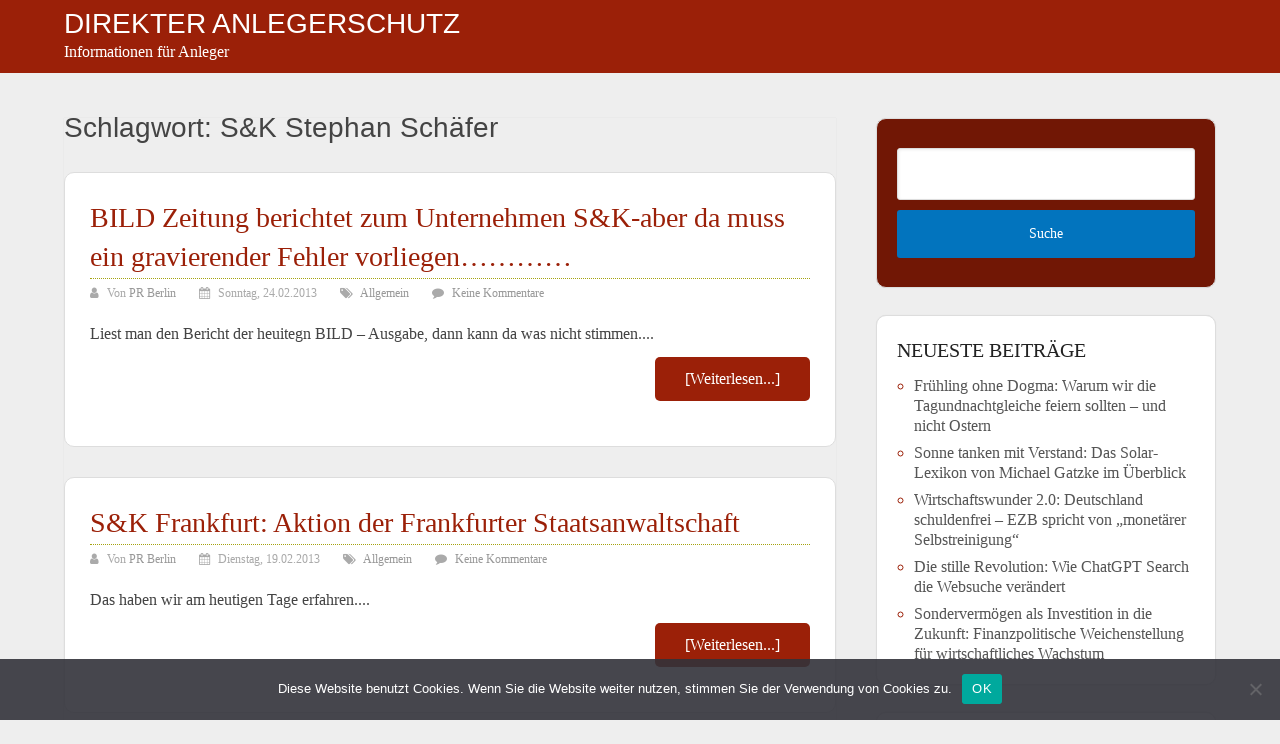

--- FILE ---
content_type: text/html; charset=UTF-8
request_url: https://direkteranlegerschutz.eu/tag/sk-stephan-schafer/
body_size: 8653
content:
<!DOCTYPE html>
<html lang="de">
<head itemscope itemtype="http://schema.org/WebSite">
	<meta charset="UTF-8">
	<meta name="viewport" content="width=device-width, initial-scale=1">
	<link rel="profile" href="http://gmpg.org/xfn/11">
	<link rel="pingback" href="https://direkteranlegerschutz.eu/xmlrpc.php">
	<title>S&amp;K Stephan Schäfer &#8211; Direkter Anlegerschutz</title>
<meta name='robots' content='max-image-preview:large' />
	<style>img:is([sizes="auto" i], [sizes^="auto," i]) { contain-intrinsic-size: 3000px 1500px }</style>
	<link rel="alternate" type="application/rss+xml" title="Direkter Anlegerschutz &raquo; Feed" href="https://direkteranlegerschutz.eu/feed/" />
<link rel="alternate" type="application/rss+xml" title="Direkter Anlegerschutz &raquo; Kommentar-Feed" href="https://direkteranlegerschutz.eu/comments/feed/" />
<link rel="alternate" type="application/rss+xml" title="Direkter Anlegerschutz &raquo; S&amp;K Stephan Schäfer Schlagwort-Feed" href="https://direkteranlegerschutz.eu/tag/sk-stephan-schafer/feed/" />
<script type="text/javascript">
/* <![CDATA[ */
window._wpemojiSettings = {"baseUrl":"https:\/\/s.w.org\/images\/core\/emoji\/16.0.1\/72x72\/","ext":".png","svgUrl":"https:\/\/s.w.org\/images\/core\/emoji\/16.0.1\/svg\/","svgExt":".svg","source":{"concatemoji":"https:\/\/direkteranlegerschutz.eu\/wp-includes\/js\/wp-emoji-release.min.js?ver=6.8.3"}};
/*! This file is auto-generated */
!function(s,n){var o,i,e;function c(e){try{var t={supportTests:e,timestamp:(new Date).valueOf()};sessionStorage.setItem(o,JSON.stringify(t))}catch(e){}}function p(e,t,n){e.clearRect(0,0,e.canvas.width,e.canvas.height),e.fillText(t,0,0);var t=new Uint32Array(e.getImageData(0,0,e.canvas.width,e.canvas.height).data),a=(e.clearRect(0,0,e.canvas.width,e.canvas.height),e.fillText(n,0,0),new Uint32Array(e.getImageData(0,0,e.canvas.width,e.canvas.height).data));return t.every(function(e,t){return e===a[t]})}function u(e,t){e.clearRect(0,0,e.canvas.width,e.canvas.height),e.fillText(t,0,0);for(var n=e.getImageData(16,16,1,1),a=0;a<n.data.length;a++)if(0!==n.data[a])return!1;return!0}function f(e,t,n,a){switch(t){case"flag":return n(e,"\ud83c\udff3\ufe0f\u200d\u26a7\ufe0f","\ud83c\udff3\ufe0f\u200b\u26a7\ufe0f")?!1:!n(e,"\ud83c\udde8\ud83c\uddf6","\ud83c\udde8\u200b\ud83c\uddf6")&&!n(e,"\ud83c\udff4\udb40\udc67\udb40\udc62\udb40\udc65\udb40\udc6e\udb40\udc67\udb40\udc7f","\ud83c\udff4\u200b\udb40\udc67\u200b\udb40\udc62\u200b\udb40\udc65\u200b\udb40\udc6e\u200b\udb40\udc67\u200b\udb40\udc7f");case"emoji":return!a(e,"\ud83e\udedf")}return!1}function g(e,t,n,a){var r="undefined"!=typeof WorkerGlobalScope&&self instanceof WorkerGlobalScope?new OffscreenCanvas(300,150):s.createElement("canvas"),o=r.getContext("2d",{willReadFrequently:!0}),i=(o.textBaseline="top",o.font="600 32px Arial",{});return e.forEach(function(e){i[e]=t(o,e,n,a)}),i}function t(e){var t=s.createElement("script");t.src=e,t.defer=!0,s.head.appendChild(t)}"undefined"!=typeof Promise&&(o="wpEmojiSettingsSupports",i=["flag","emoji"],n.supports={everything:!0,everythingExceptFlag:!0},e=new Promise(function(e){s.addEventListener("DOMContentLoaded",e,{once:!0})}),new Promise(function(t){var n=function(){try{var e=JSON.parse(sessionStorage.getItem(o));if("object"==typeof e&&"number"==typeof e.timestamp&&(new Date).valueOf()<e.timestamp+604800&&"object"==typeof e.supportTests)return e.supportTests}catch(e){}return null}();if(!n){if("undefined"!=typeof Worker&&"undefined"!=typeof OffscreenCanvas&&"undefined"!=typeof URL&&URL.createObjectURL&&"undefined"!=typeof Blob)try{var e="postMessage("+g.toString()+"("+[JSON.stringify(i),f.toString(),p.toString(),u.toString()].join(",")+"));",a=new Blob([e],{type:"text/javascript"}),r=new Worker(URL.createObjectURL(a),{name:"wpTestEmojiSupports"});return void(r.onmessage=function(e){c(n=e.data),r.terminate(),t(n)})}catch(e){}c(n=g(i,f,p,u))}t(n)}).then(function(e){for(var t in e)n.supports[t]=e[t],n.supports.everything=n.supports.everything&&n.supports[t],"flag"!==t&&(n.supports.everythingExceptFlag=n.supports.everythingExceptFlag&&n.supports[t]);n.supports.everythingExceptFlag=n.supports.everythingExceptFlag&&!n.supports.flag,n.DOMReady=!1,n.readyCallback=function(){n.DOMReady=!0}}).then(function(){return e}).then(function(){var e;n.supports.everything||(n.readyCallback(),(e=n.source||{}).concatemoji?t(e.concatemoji):e.wpemoji&&e.twemoji&&(t(e.twemoji),t(e.wpemoji)))}))}((window,document),window._wpemojiSettings);
/* ]]> */
</script>
<link rel='stylesheet' id='dashicons-css' href='https://direkteranlegerschutz.eu/wp-includes/css/dashicons.min.css?ver=6.8.3' type='text/css' media='all' />
<link rel='stylesheet' id='post-views-counter-frontend-css' href='https://direkteranlegerschutz.eu/wp-content/plugins/post-views-counter/css/frontend.min.css?ver=1.5.8' type='text/css' media='all' />
<style id='wp-emoji-styles-inline-css' type='text/css'>

	img.wp-smiley, img.emoji {
		display: inline !important;
		border: none !important;
		box-shadow: none !important;
		height: 1em !important;
		width: 1em !important;
		margin: 0 0.07em !important;
		vertical-align: -0.1em !important;
		background: none !important;
		padding: 0 !important;
	}
</style>
<link rel='stylesheet' id='wp-block-library-css' href='https://direkteranlegerschutz.eu/wp-includes/css/dist/block-library/style.min.css?ver=6.8.3' type='text/css' media='all' />
<style id='wp-block-library-theme-inline-css' type='text/css'>
.wp-block-audio :where(figcaption){color:#555;font-size:13px;text-align:center}.is-dark-theme .wp-block-audio :where(figcaption){color:#ffffffa6}.wp-block-audio{margin:0 0 1em}.wp-block-code{border:1px solid #ccc;border-radius:4px;font-family:Menlo,Consolas,monaco,monospace;padding:.8em 1em}.wp-block-embed :where(figcaption){color:#555;font-size:13px;text-align:center}.is-dark-theme .wp-block-embed :where(figcaption){color:#ffffffa6}.wp-block-embed{margin:0 0 1em}.blocks-gallery-caption{color:#555;font-size:13px;text-align:center}.is-dark-theme .blocks-gallery-caption{color:#ffffffa6}:root :where(.wp-block-image figcaption){color:#555;font-size:13px;text-align:center}.is-dark-theme :root :where(.wp-block-image figcaption){color:#ffffffa6}.wp-block-image{margin:0 0 1em}.wp-block-pullquote{border-bottom:4px solid;border-top:4px solid;color:currentColor;margin-bottom:1.75em}.wp-block-pullquote cite,.wp-block-pullquote footer,.wp-block-pullquote__citation{color:currentColor;font-size:.8125em;font-style:normal;text-transform:uppercase}.wp-block-quote{border-left:.25em solid;margin:0 0 1.75em;padding-left:1em}.wp-block-quote cite,.wp-block-quote footer{color:currentColor;font-size:.8125em;font-style:normal;position:relative}.wp-block-quote:where(.has-text-align-right){border-left:none;border-right:.25em solid;padding-left:0;padding-right:1em}.wp-block-quote:where(.has-text-align-center){border:none;padding-left:0}.wp-block-quote.is-large,.wp-block-quote.is-style-large,.wp-block-quote:where(.is-style-plain){border:none}.wp-block-search .wp-block-search__label{font-weight:700}.wp-block-search__button{border:1px solid #ccc;padding:.375em .625em}:where(.wp-block-group.has-background){padding:1.25em 2.375em}.wp-block-separator.has-css-opacity{opacity:.4}.wp-block-separator{border:none;border-bottom:2px solid;margin-left:auto;margin-right:auto}.wp-block-separator.has-alpha-channel-opacity{opacity:1}.wp-block-separator:not(.is-style-wide):not(.is-style-dots){width:100px}.wp-block-separator.has-background:not(.is-style-dots){border-bottom:none;height:1px}.wp-block-separator.has-background:not(.is-style-wide):not(.is-style-dots){height:2px}.wp-block-table{margin:0 0 1em}.wp-block-table td,.wp-block-table th{word-break:normal}.wp-block-table :where(figcaption){color:#555;font-size:13px;text-align:center}.is-dark-theme .wp-block-table :where(figcaption){color:#ffffffa6}.wp-block-video :where(figcaption){color:#555;font-size:13px;text-align:center}.is-dark-theme .wp-block-video :where(figcaption){color:#ffffffa6}.wp-block-video{margin:0 0 1em}:root :where(.wp-block-template-part.has-background){margin-bottom:0;margin-top:0;padding:1.25em 2.375em}
</style>
<style id='classic-theme-styles-inline-css' type='text/css'>
/*! This file is auto-generated */
.wp-block-button__link{color:#fff;background-color:#32373c;border-radius:9999px;box-shadow:none;text-decoration:none;padding:calc(.667em + 2px) calc(1.333em + 2px);font-size:1.125em}.wp-block-file__button{background:#32373c;color:#fff;text-decoration:none}
</style>
<style id='global-styles-inline-css' type='text/css'>
:root{--wp--preset--aspect-ratio--square: 1;--wp--preset--aspect-ratio--4-3: 4/3;--wp--preset--aspect-ratio--3-4: 3/4;--wp--preset--aspect-ratio--3-2: 3/2;--wp--preset--aspect-ratio--2-3: 2/3;--wp--preset--aspect-ratio--16-9: 16/9;--wp--preset--aspect-ratio--9-16: 9/16;--wp--preset--color--black: #000000;--wp--preset--color--cyan-bluish-gray: #abb8c3;--wp--preset--color--white: #ffffff;--wp--preset--color--pale-pink: #f78da7;--wp--preset--color--vivid-red: #cf2e2e;--wp--preset--color--luminous-vivid-orange: #ff6900;--wp--preset--color--luminous-vivid-amber: #fcb900;--wp--preset--color--light-green-cyan: #7bdcb5;--wp--preset--color--vivid-green-cyan: #00d084;--wp--preset--color--pale-cyan-blue: #8ed1fc;--wp--preset--color--vivid-cyan-blue: #0693e3;--wp--preset--color--vivid-purple: #9b51e0;--wp--preset--gradient--vivid-cyan-blue-to-vivid-purple: linear-gradient(135deg,rgba(6,147,227,1) 0%,rgb(155,81,224) 100%);--wp--preset--gradient--light-green-cyan-to-vivid-green-cyan: linear-gradient(135deg,rgb(122,220,180) 0%,rgb(0,208,130) 100%);--wp--preset--gradient--luminous-vivid-amber-to-luminous-vivid-orange: linear-gradient(135deg,rgba(252,185,0,1) 0%,rgba(255,105,0,1) 100%);--wp--preset--gradient--luminous-vivid-orange-to-vivid-red: linear-gradient(135deg,rgba(255,105,0,1) 0%,rgb(207,46,46) 100%);--wp--preset--gradient--very-light-gray-to-cyan-bluish-gray: linear-gradient(135deg,rgb(238,238,238) 0%,rgb(169,184,195) 100%);--wp--preset--gradient--cool-to-warm-spectrum: linear-gradient(135deg,rgb(74,234,220) 0%,rgb(151,120,209) 20%,rgb(207,42,186) 40%,rgb(238,44,130) 60%,rgb(251,105,98) 80%,rgb(254,248,76) 100%);--wp--preset--gradient--blush-light-purple: linear-gradient(135deg,rgb(255,206,236) 0%,rgb(152,150,240) 100%);--wp--preset--gradient--blush-bordeaux: linear-gradient(135deg,rgb(254,205,165) 0%,rgb(254,45,45) 50%,rgb(107,0,62) 100%);--wp--preset--gradient--luminous-dusk: linear-gradient(135deg,rgb(255,203,112) 0%,rgb(199,81,192) 50%,rgb(65,88,208) 100%);--wp--preset--gradient--pale-ocean: linear-gradient(135deg,rgb(255,245,203) 0%,rgb(182,227,212) 50%,rgb(51,167,181) 100%);--wp--preset--gradient--electric-grass: linear-gradient(135deg,rgb(202,248,128) 0%,rgb(113,206,126) 100%);--wp--preset--gradient--midnight: linear-gradient(135deg,rgb(2,3,129) 0%,rgb(40,116,252) 100%);--wp--preset--font-size--small: 13px;--wp--preset--font-size--medium: 20px;--wp--preset--font-size--large: 36px;--wp--preset--font-size--x-large: 42px;--wp--preset--spacing--20: 0.44rem;--wp--preset--spacing--30: 0.67rem;--wp--preset--spacing--40: 1rem;--wp--preset--spacing--50: 1.5rem;--wp--preset--spacing--60: 2.25rem;--wp--preset--spacing--70: 3.38rem;--wp--preset--spacing--80: 5.06rem;--wp--preset--shadow--natural: 6px 6px 9px rgba(0, 0, 0, 0.2);--wp--preset--shadow--deep: 12px 12px 50px rgba(0, 0, 0, 0.4);--wp--preset--shadow--sharp: 6px 6px 0px rgba(0, 0, 0, 0.2);--wp--preset--shadow--outlined: 6px 6px 0px -3px rgba(255, 255, 255, 1), 6px 6px rgba(0, 0, 0, 1);--wp--preset--shadow--crisp: 6px 6px 0px rgba(0, 0, 0, 1);}:where(.is-layout-flex){gap: 0.5em;}:where(.is-layout-grid){gap: 0.5em;}body .is-layout-flex{display: flex;}.is-layout-flex{flex-wrap: wrap;align-items: center;}.is-layout-flex > :is(*, div){margin: 0;}body .is-layout-grid{display: grid;}.is-layout-grid > :is(*, div){margin: 0;}:where(.wp-block-columns.is-layout-flex){gap: 2em;}:where(.wp-block-columns.is-layout-grid){gap: 2em;}:where(.wp-block-post-template.is-layout-flex){gap: 1.25em;}:where(.wp-block-post-template.is-layout-grid){gap: 1.25em;}.has-black-color{color: var(--wp--preset--color--black) !important;}.has-cyan-bluish-gray-color{color: var(--wp--preset--color--cyan-bluish-gray) !important;}.has-white-color{color: var(--wp--preset--color--white) !important;}.has-pale-pink-color{color: var(--wp--preset--color--pale-pink) !important;}.has-vivid-red-color{color: var(--wp--preset--color--vivid-red) !important;}.has-luminous-vivid-orange-color{color: var(--wp--preset--color--luminous-vivid-orange) !important;}.has-luminous-vivid-amber-color{color: var(--wp--preset--color--luminous-vivid-amber) !important;}.has-light-green-cyan-color{color: var(--wp--preset--color--light-green-cyan) !important;}.has-vivid-green-cyan-color{color: var(--wp--preset--color--vivid-green-cyan) !important;}.has-pale-cyan-blue-color{color: var(--wp--preset--color--pale-cyan-blue) !important;}.has-vivid-cyan-blue-color{color: var(--wp--preset--color--vivid-cyan-blue) !important;}.has-vivid-purple-color{color: var(--wp--preset--color--vivid-purple) !important;}.has-black-background-color{background-color: var(--wp--preset--color--black) !important;}.has-cyan-bluish-gray-background-color{background-color: var(--wp--preset--color--cyan-bluish-gray) !important;}.has-white-background-color{background-color: var(--wp--preset--color--white) !important;}.has-pale-pink-background-color{background-color: var(--wp--preset--color--pale-pink) !important;}.has-vivid-red-background-color{background-color: var(--wp--preset--color--vivid-red) !important;}.has-luminous-vivid-orange-background-color{background-color: var(--wp--preset--color--luminous-vivid-orange) !important;}.has-luminous-vivid-amber-background-color{background-color: var(--wp--preset--color--luminous-vivid-amber) !important;}.has-light-green-cyan-background-color{background-color: var(--wp--preset--color--light-green-cyan) !important;}.has-vivid-green-cyan-background-color{background-color: var(--wp--preset--color--vivid-green-cyan) !important;}.has-pale-cyan-blue-background-color{background-color: var(--wp--preset--color--pale-cyan-blue) !important;}.has-vivid-cyan-blue-background-color{background-color: var(--wp--preset--color--vivid-cyan-blue) !important;}.has-vivid-purple-background-color{background-color: var(--wp--preset--color--vivid-purple) !important;}.has-black-border-color{border-color: var(--wp--preset--color--black) !important;}.has-cyan-bluish-gray-border-color{border-color: var(--wp--preset--color--cyan-bluish-gray) !important;}.has-white-border-color{border-color: var(--wp--preset--color--white) !important;}.has-pale-pink-border-color{border-color: var(--wp--preset--color--pale-pink) !important;}.has-vivid-red-border-color{border-color: var(--wp--preset--color--vivid-red) !important;}.has-luminous-vivid-orange-border-color{border-color: var(--wp--preset--color--luminous-vivid-orange) !important;}.has-luminous-vivid-amber-border-color{border-color: var(--wp--preset--color--luminous-vivid-amber) !important;}.has-light-green-cyan-border-color{border-color: var(--wp--preset--color--light-green-cyan) !important;}.has-vivid-green-cyan-border-color{border-color: var(--wp--preset--color--vivid-green-cyan) !important;}.has-pale-cyan-blue-border-color{border-color: var(--wp--preset--color--pale-cyan-blue) !important;}.has-vivid-cyan-blue-border-color{border-color: var(--wp--preset--color--vivid-cyan-blue) !important;}.has-vivid-purple-border-color{border-color: var(--wp--preset--color--vivid-purple) !important;}.has-vivid-cyan-blue-to-vivid-purple-gradient-background{background: var(--wp--preset--gradient--vivid-cyan-blue-to-vivid-purple) !important;}.has-light-green-cyan-to-vivid-green-cyan-gradient-background{background: var(--wp--preset--gradient--light-green-cyan-to-vivid-green-cyan) !important;}.has-luminous-vivid-amber-to-luminous-vivid-orange-gradient-background{background: var(--wp--preset--gradient--luminous-vivid-amber-to-luminous-vivid-orange) !important;}.has-luminous-vivid-orange-to-vivid-red-gradient-background{background: var(--wp--preset--gradient--luminous-vivid-orange-to-vivid-red) !important;}.has-very-light-gray-to-cyan-bluish-gray-gradient-background{background: var(--wp--preset--gradient--very-light-gray-to-cyan-bluish-gray) !important;}.has-cool-to-warm-spectrum-gradient-background{background: var(--wp--preset--gradient--cool-to-warm-spectrum) !important;}.has-blush-light-purple-gradient-background{background: var(--wp--preset--gradient--blush-light-purple) !important;}.has-blush-bordeaux-gradient-background{background: var(--wp--preset--gradient--blush-bordeaux) !important;}.has-luminous-dusk-gradient-background{background: var(--wp--preset--gradient--luminous-dusk) !important;}.has-pale-ocean-gradient-background{background: var(--wp--preset--gradient--pale-ocean) !important;}.has-electric-grass-gradient-background{background: var(--wp--preset--gradient--electric-grass) !important;}.has-midnight-gradient-background{background: var(--wp--preset--gradient--midnight) !important;}.has-small-font-size{font-size: var(--wp--preset--font-size--small) !important;}.has-medium-font-size{font-size: var(--wp--preset--font-size--medium) !important;}.has-large-font-size{font-size: var(--wp--preset--font-size--large) !important;}.has-x-large-font-size{font-size: var(--wp--preset--font-size--x-large) !important;}
:where(.wp-block-post-template.is-layout-flex){gap: 1.25em;}:where(.wp-block-post-template.is-layout-grid){gap: 1.25em;}
:where(.wp-block-columns.is-layout-flex){gap: 2em;}:where(.wp-block-columns.is-layout-grid){gap: 2em;}
:root :where(.wp-block-pullquote){font-size: 1.5em;line-height: 1.6;}
</style>
<link rel='stylesheet' id='cookie-notice-front-css' href='https://direkteranlegerschutz.eu/wp-content/plugins/cookie-notice/css/front.min.css?ver=2.5.9' type='text/css' media='all' />
<link rel='stylesheet' id='schema-lite-style-css' href='https://direkteranlegerschutz.eu/wp-content/themes/schema-lite-child/style.css?ver=6.8.3' type='text/css' media='all' />
<style id='schema-lite-style-inline-css' type='text/css'>

		#site-header, #navigation.mobile-menu-wrapper { background-image: url(''); }
		.primary-navigation #navigation li:hover > a, #tabber .inside li .meta b,footer .widget li a:hover,.fn a,.reply a,#tabber .inside li div.info .entry-title a:hover, #navigation ul ul a:hover,.single_post a:not(.wp-block-button__link), a:hover, .sidebar.c-4-12 .textwidget a, #site-footer .textwidget a, #commentform a, #tabber .inside li a, .copyrights a:hover, a, .sidebar.c-4-12 a:hover, .top a:hover, footer .tagcloud a:hover, .title a, .related-posts .post:hover .title { color: #0274be; }

		#navigation ul li.current-menu-item a { color: #0274be!important; }

		.nav-previous a:hover, .nav-next a:hover, #commentform input#submit, #searchform input[type='submit'], .home_menu_item, .currenttext, .pagination a:hover, .mts-subscribe input[type='submit'], .pagination .current, .woocommerce nav.woocommerce-pagination ul li a:focus, .woocommerce nav.woocommerce-pagination ul li a:hover, .woocommerce nav.woocommerce-pagination ul li span.current, .woocommerce-product-search input[type='submit'], .woocommerce a.button, .woocommerce-page a.button, .woocommerce button.button, .woocommerce-page button.button, .woocommerce input.button, .woocommerce-page input.button, .woocommerce #respond input#submit, .woocommerce-page #respond input#submit, .woocommerce #content input.button, .woocommerce-page #content input.button, .featured-thumbnail .latestPost-review-wrapper.wp-review-show-total, .tagcloud a, .woocommerce nav.woocommerce-pagination ul li span.current, .woocommerce-page nav.woocommerce-pagination ul li span.current, .woocommerce #content nav.woocommerce-pagination ul li span.current, .woocommerce-page #content nav.woocommerce-pagination ul li span.current, .woocommerce nav.woocommerce-pagination ul li a:hover, .woocommerce-page nav.woocommerce-pagination ul li a:hover, .woocommerce #content nav.woocommerce-pagination ul li a:hover, .woocommerce-page #content nav.woocommerce-pagination ul li a:hover, #searchform input[type='submit'], .woocommerce-product-search input[type='submit'] { background-color: #0274be; }

		.woocommerce nav.woocommerce-pagination ul li span.current, .woocommerce-page nav.woocommerce-pagination ul li span.current, .woocommerce #content nav.woocommerce-pagination ul li span.current, .woocommerce-page #content nav.woocommerce-pagination ul li span.current, .woocommerce nav.woocommerce-pagination ul li a:hover, .woocommerce-page nav.woocommerce-pagination ul li a:hover, .woocommerce #content nav.woocommerce-pagination ul li a:hover, .woocommerce-page #content nav.woocommerce-pagination ul li a:hover, .woocommerce nav.woocommerce-pagination ul li a:focus, .woocommerce-page nav.woocommerce-pagination ul li a:focus, .woocommerce #content nav.woocommerce-pagination ul li a:focus, .woocommerce-page #content nav.woocommerce-pagination ul li a:focus, .pagination .current, .tagcloud a { border-color: #0274be; }
		.corner { border-color: transparent transparent #0274be transparent;}

		footer, #commentform input#submit:hover, .featured-thumbnail .latestPost-review-wrapper { background-color: #222222; }
			
</style>
<script type="text/javascript" id="cookie-notice-front-js-before">
/* <![CDATA[ */
var cnArgs = {"ajaxUrl":"https:\/\/direkteranlegerschutz.eu\/wp-admin\/admin-ajax.php","nonce":"f4db2c1461","hideEffect":"fade","position":"bottom","onScroll":false,"onScrollOffset":100,"onClick":false,"cookieName":"cookie_notice_accepted","cookieTime":2592000,"cookieTimeRejected":2592000,"globalCookie":false,"redirection":false,"cache":false,"revokeCookies":false,"revokeCookiesOpt":"automatic"};
/* ]]> */
</script>
<script type="text/javascript" src="https://direkteranlegerschutz.eu/wp-content/plugins/cookie-notice/js/front.min.js?ver=2.5.9" id="cookie-notice-front-js"></script>
<script type="text/javascript" src="https://direkteranlegerschutz.eu/wp-includes/js/jquery/jquery.min.js?ver=3.7.1" id="jquery-core-js"></script>
<script type="text/javascript" src="https://direkteranlegerschutz.eu/wp-includes/js/jquery/jquery-migrate.min.js?ver=3.4.1" id="jquery-migrate-js"></script>
<script type="text/javascript" src="https://direkteranlegerschutz.eu/wp-content/themes/schema-lite/js/customscripts.js?ver=6.8.3" id="schema-lite-customscripts-js"></script>
<link rel="https://api.w.org/" href="https://direkteranlegerschutz.eu/wp-json/" /><link rel="alternate" title="JSON" type="application/json" href="https://direkteranlegerschutz.eu/wp-json/wp/v2/tags/2355" /><link rel="EditURI" type="application/rsd+xml" title="RSD" href="https://direkteranlegerschutz.eu/xmlrpc.php?rsd" />
<meta name="generator" content="WordPress 6.8.3" />
		<style type="text/css">
					.site-title a,
			.site-description, #navigation a {
				color: #ffffff;
			}
				</style>
		<link rel="icon" href="https://direkteranlegerschutz.eu/wp-content/uploads/direkteranlegerschutz_icon01-60x60.png" sizes="32x32" />
<link rel="icon" href="https://direkteranlegerschutz.eu/wp-content/uploads/direkteranlegerschutz_icon01-300x300.png" sizes="192x192" />
<link rel="apple-touch-icon" href="https://direkteranlegerschutz.eu/wp-content/uploads/direkteranlegerschutz_icon01-300x300.png" />
<meta name="msapplication-TileImage" content="https://direkteranlegerschutz.eu/wp-content/uploads/direkteranlegerschutz_icon01-300x300.png" />
</head>

<body class="archive tag tag-sk-stephan-schafer tag-2355 wp-embed-responsive wp-theme-schema-lite wp-child-theme-schema-lite-child cookies-not-set group-blog hfeed" itemscope itemtype="http://schema.org/WebPage">
	<div class="main-container">
		<a class="skip-link screen-reader-text" href="#content">Zum Inhalt springen</a>
		<div class="top-navigation">
			<div class="container clear">
				<nav id="navigation" class="top-navigation" role="navigation" itemscope itemtype="http://schema.org/SiteNavigationElement">
									</nav><!-- #site-navigation -->
			</div>
		</div>
		<header id="site-header" role="banner" itemscope itemtype="http://schema.org/WPHeader">
			<div class="container clear">
				<div class="site-branding">
																		<h2 id="logo" class="site-title" itemprop="headline">
								<a href="https://direkteranlegerschutz.eu">Direkter Anlegerschutz</a>
							</h2><!-- END #logo -->
											
<p class="site-description">Informationen für Anleger</p>
						

				</div><!-- .site-branding -->

				<div class="primary-navigation" itemscope itemtype="http://schema.org/SiteNavigationElement">
					<a href="#" id="pull" class="toggle-mobile-menu">Menü</a>
					<nav id="navigation" class="primary-navigation mobile-menu-wrapper" role="navigation">
																								</nav><!-- #site-navigation -->
				</div>
			</div>
			
		</header><!-- #masthead -->

<div id="page" class="home-page clear">
	<div id="content" class="article">
					<h1 class="postsby">
				<span>Schlagwort: <span>S&amp;K Stephan Schäfer</span></span>
			</h1>
					<article class="post excerpt">
			<header>						
				<h2 class="title">
					<a href="https://direkteranlegerschutz.eu/bild-zeitung-berichtet-zum-unternehmen-sk-aber-da-muss-ein-gravierender-fehler-vorliegen/" title="BILD Zeitung berichtet zum Unternehmen S&#038;K-aber da muss ein gravierender Fehler vorliegen&#8230;&#8230;&#8230;&#8230;" rel="bookmark">BILD Zeitung berichtet zum Unternehmen S&#038;K-aber da muss ein gravierender Fehler vorliegen&#8230;&#8230;&#8230;&#8230;</a>
				</h2>
				<div class="post-info">
					<span class="theauthor"><i class="schema-lite-icon icon-user"></i> Von <a href="https://direkteranlegerschutz.eu/author/redakteur03/" title="Beiträge von PR Berlin" rel="author">PR Berlin</a></span>
                    <span class="posted-on entry-date date updated"><i class="schema-lite-icon icon-calendar"></i> Sonntag, 24.02.2013</span>
					<span class="featured-cat"><i class="schema-lite-icon icon-tags"></i> <a href="https://direkteranlegerschutz.eu/category/allgemein/" rel="category tag">Allgemein</a></span>
					<span class="thecomment"><i class="schema-lite-icon icon-comment"></i> <a href="https://direkteranlegerschutz.eu/bild-zeitung-berichtet-zum-unternehmen-sk-aber-da-muss-ein-gravierender-fehler-vorliegen/#respond">
						Keine Kommentare</a>
					</span>
				</div>
			</header><!--.header-->
											Liest man den Bericht der heuitegn BILD &#8211; Ausgabe, dann kann da was nicht stimmen....				
						<div class="readMore">
			<a href="https://direkteranlegerschutz.eu/bild-zeitung-berichtet-zum-unternehmen-sk-aber-da-muss-ein-gravierender-fehler-vorliegen/" title="BILD Zeitung berichtet zum Unternehmen S&#038;K-aber da muss ein gravierender Fehler vorliegen&#8230;&#8230;&#8230;&#8230;">
				[Weiterlesen...]			</a>
		</div>
							</article>
			<article class="post excerpt">
			<header>						
				<h2 class="title">
					<a href="https://direkteranlegerschutz.eu/sk-frankfurt-aktion-der-frankfurter-staatsanwaltschaft/" title="S&#038;K Frankfurt: Aktion der Frankfurter Staatsanwaltschaft" rel="bookmark">S&#038;K Frankfurt: Aktion der Frankfurter Staatsanwaltschaft</a>
				</h2>
				<div class="post-info">
					<span class="theauthor"><i class="schema-lite-icon icon-user"></i> Von <a href="https://direkteranlegerschutz.eu/author/redakteur03/" title="Beiträge von PR Berlin" rel="author">PR Berlin</a></span>
                    <span class="posted-on entry-date date updated"><i class="schema-lite-icon icon-calendar"></i> Dienstag, 19.02.2013</span>
					<span class="featured-cat"><i class="schema-lite-icon icon-tags"></i> <a href="https://direkteranlegerschutz.eu/category/allgemein/" rel="category tag">Allgemein</a></span>
					<span class="thecomment"><i class="schema-lite-icon icon-comment"></i> <a href="https://direkteranlegerschutz.eu/sk-frankfurt-aktion-der-frankfurter-staatsanwaltschaft/#respond">
						Keine Kommentare</a>
					</span>
				</div>
			</header><!--.header-->
											Das haben wir am heutigen Tage erfahren....				
						<div class="readMore">
			<a href="https://direkteranlegerschutz.eu/sk-frankfurt-aktion-der-frankfurter-staatsanwaltschaft/" title="S&#038;K Frankfurt: Aktion der Frankfurter Staatsanwaltschaft">
				[Weiterlesen...]			</a>
		</div>
							</article>
			<nav class="navigation posts-navigation" role="navigation">
			<!--Start Pagination-->
					</nav><!--End Pagination-->
			</div>
	
	<aside class="sidebar c-4-12">
		<div id="sidebars" class="sidebar">
			<div class="sidebar_list">
				<div id="search-2" class="widget widget_search"><form method="get" id="searchform" class="search-form" action="https://direkteranlegerschutz.eu" _lpchecked="1">
	<fieldset>
		<input type="text" name="s" id="s" value="">
		<input type="submit" value="Suche" />
	</fieldset>
</form>
</div>
		<div id="recent-posts-2" class="widget widget_recent_entries">
		<h3 class="widget-title">Neueste Beiträge</h3>
		<ul>
											<li>
					<a href="https://direkteranlegerschutz.eu/fruehling-ohne-dogma-warum-wir-die-tagundnachtgleiche-feiern-sollten-und-nicht-ostern/">Frühling ohne Dogma: Warum wir die Tagundnachtgleiche feiern sollten – und nicht Ostern</a>
									</li>
											<li>
					<a href="https://direkteranlegerschutz.eu/sonne-tanken-mit-verstand-das-solar-lexikon-von-michael-gatzke-im-ueberblick-2/">Sonne tanken mit Verstand: Das Solar-Lexikon von Michael Gatzke im Überblick</a>
									</li>
											<li>
					<a href="https://direkteranlegerschutz.eu/wirtschaftswunder-2-0-deutschland-schuldenfrei-ezb-spricht-von-monetaerer-selbstreinigung/">Wirtschaftswunder 2.0: Deutschland schuldenfrei – EZB spricht von „monetärer Selbstreinigung“</a>
									</li>
											<li>
					<a href="https://direkteranlegerschutz.eu/die-stille-revolution-wie-chatgpt-search-die-websuche-veraendert/">Die stille Revolution: Wie ChatGPT Search die Websuche verändert</a>
									</li>
											<li>
					<a href="https://direkteranlegerschutz.eu/sondervermoegen-als-investition-in-die-zukunft-finanzpolitische-weichenstellung-fuer-wirtschaftliches-wachstum/">Sondervermögen als Investition in die Zukunft: Finanzpolitische Weichenstellung für wirtschaftliches Wachstum</a>
									</li>
					</ul>

		</div><div id="archives-2" class="widget widget_archive"><h3 class="widget-title">Archiv</h3>
			<ul>
					<li><a href='https://direkteranlegerschutz.eu/2025/04/'>April 2025</a></li>
	<li><a href='https://direkteranlegerschutz.eu/2025/03/'>März 2025</a></li>
	<li><a href='https://direkteranlegerschutz.eu/2025/01/'>Januar 2025</a></li>
	<li><a href='https://direkteranlegerschutz.eu/2024/12/'>Dezember 2024</a></li>
	<li><a href='https://direkteranlegerschutz.eu/2021/11/'>November 2021</a></li>
	<li><a href='https://direkteranlegerschutz.eu/2021/04/'>April 2021</a></li>
	<li><a href='https://direkteranlegerschutz.eu/2021/03/'>März 2021</a></li>
	<li><a href='https://direkteranlegerschutz.eu/2021/01/'>Januar 2021</a></li>
	<li><a href='https://direkteranlegerschutz.eu/2020/10/'>Oktober 2020</a></li>
	<li><a href='https://direkteranlegerschutz.eu/2020/09/'>September 2020</a></li>
	<li><a href='https://direkteranlegerschutz.eu/2020/08/'>August 2020</a></li>
	<li><a href='https://direkteranlegerschutz.eu/2020/07/'>Juli 2020</a></li>
	<li><a href='https://direkteranlegerschutz.eu/2020/05/'>Mai 2020</a></li>
	<li><a href='https://direkteranlegerschutz.eu/2019/11/'>November 2019</a></li>
	<li><a href='https://direkteranlegerschutz.eu/2019/10/'>Oktober 2019</a></li>
	<li><a href='https://direkteranlegerschutz.eu/2019/09/'>September 2019</a></li>
	<li><a href='https://direkteranlegerschutz.eu/2019/08/'>August 2019</a></li>
	<li><a href='https://direkteranlegerschutz.eu/2019/07/'>Juli 2019</a></li>
	<li><a href='https://direkteranlegerschutz.eu/2019/06/'>Juni 2019</a></li>
	<li><a href='https://direkteranlegerschutz.eu/2019/05/'>Mai 2019</a></li>
	<li><a href='https://direkteranlegerschutz.eu/2019/04/'>April 2019</a></li>
	<li><a href='https://direkteranlegerschutz.eu/2019/03/'>März 2019</a></li>
	<li><a href='https://direkteranlegerschutz.eu/2019/02/'>Februar 2019</a></li>
	<li><a href='https://direkteranlegerschutz.eu/2019/01/'>Januar 2019</a></li>
	<li><a href='https://direkteranlegerschutz.eu/2018/12/'>Dezember 2018</a></li>
	<li><a href='https://direkteranlegerschutz.eu/2018/11/'>November 2018</a></li>
	<li><a href='https://direkteranlegerschutz.eu/2018/10/'>Oktober 2018</a></li>
	<li><a href='https://direkteranlegerschutz.eu/2018/09/'>September 2018</a></li>
	<li><a href='https://direkteranlegerschutz.eu/2018/07/'>Juli 2018</a></li>
	<li><a href='https://direkteranlegerschutz.eu/2018/03/'>März 2018</a></li>
	<li><a href='https://direkteranlegerschutz.eu/2018/01/'>Januar 2018</a></li>
	<li><a href='https://direkteranlegerschutz.eu/2017/12/'>Dezember 2017</a></li>
	<li><a href='https://direkteranlegerschutz.eu/2017/08/'>August 2017</a></li>
	<li><a href='https://direkteranlegerschutz.eu/2016/11/'>November 2016</a></li>
	<li><a href='https://direkteranlegerschutz.eu/2016/10/'>Oktober 2016</a></li>
	<li><a href='https://direkteranlegerschutz.eu/2016/09/'>September 2016</a></li>
	<li><a href='https://direkteranlegerschutz.eu/2016/08/'>August 2016</a></li>
	<li><a href='https://direkteranlegerschutz.eu/2016/07/'>Juli 2016</a></li>
	<li><a href='https://direkteranlegerschutz.eu/2016/06/'>Juni 2016</a></li>
	<li><a href='https://direkteranlegerschutz.eu/2016/05/'>Mai 2016</a></li>
	<li><a href='https://direkteranlegerschutz.eu/2016/04/'>April 2016</a></li>
	<li><a href='https://direkteranlegerschutz.eu/2016/02/'>Februar 2016</a></li>
	<li><a href='https://direkteranlegerschutz.eu/2016/01/'>Januar 2016</a></li>
	<li><a href='https://direkteranlegerschutz.eu/2015/12/'>Dezember 2015</a></li>
	<li><a href='https://direkteranlegerschutz.eu/2015/11/'>November 2015</a></li>
	<li><a href='https://direkteranlegerschutz.eu/2015/10/'>Oktober 2015</a></li>
	<li><a href='https://direkteranlegerschutz.eu/2015/09/'>September 2015</a></li>
	<li><a href='https://direkteranlegerschutz.eu/2015/08/'>August 2015</a></li>
	<li><a href='https://direkteranlegerschutz.eu/2015/07/'>Juli 2015</a></li>
	<li><a href='https://direkteranlegerschutz.eu/2015/06/'>Juni 2015</a></li>
	<li><a href='https://direkteranlegerschutz.eu/2015/05/'>Mai 2015</a></li>
	<li><a href='https://direkteranlegerschutz.eu/2015/04/'>April 2015</a></li>
	<li><a href='https://direkteranlegerschutz.eu/2015/03/'>März 2015</a></li>
	<li><a href='https://direkteranlegerschutz.eu/2015/02/'>Februar 2015</a></li>
	<li><a href='https://direkteranlegerschutz.eu/2015/01/'>Januar 2015</a></li>
	<li><a href='https://direkteranlegerschutz.eu/2014/12/'>Dezember 2014</a></li>
	<li><a href='https://direkteranlegerschutz.eu/2014/11/'>November 2014</a></li>
	<li><a href='https://direkteranlegerschutz.eu/2014/10/'>Oktober 2014</a></li>
	<li><a href='https://direkteranlegerschutz.eu/2014/09/'>September 2014</a></li>
	<li><a href='https://direkteranlegerschutz.eu/2014/08/'>August 2014</a></li>
	<li><a href='https://direkteranlegerschutz.eu/2014/07/'>Juli 2014</a></li>
	<li><a href='https://direkteranlegerschutz.eu/2014/06/'>Juni 2014</a></li>
	<li><a href='https://direkteranlegerschutz.eu/2014/05/'>Mai 2014</a></li>
	<li><a href='https://direkteranlegerschutz.eu/2014/04/'>April 2014</a></li>
	<li><a href='https://direkteranlegerschutz.eu/2014/03/'>März 2014</a></li>
	<li><a href='https://direkteranlegerschutz.eu/2014/02/'>Februar 2014</a></li>
	<li><a href='https://direkteranlegerschutz.eu/2014/01/'>Januar 2014</a></li>
	<li><a href='https://direkteranlegerschutz.eu/2013/12/'>Dezember 2013</a></li>
	<li><a href='https://direkteranlegerschutz.eu/2013/11/'>November 2013</a></li>
	<li><a href='https://direkteranlegerschutz.eu/2013/10/'>Oktober 2013</a></li>
	<li><a href='https://direkteranlegerschutz.eu/2013/09/'>September 2013</a></li>
	<li><a href='https://direkteranlegerschutz.eu/2013/08/'>August 2013</a></li>
	<li><a href='https://direkteranlegerschutz.eu/2013/06/'>Juni 2013</a></li>
	<li><a href='https://direkteranlegerschutz.eu/2013/05/'>Mai 2013</a></li>
	<li><a href='https://direkteranlegerschutz.eu/2013/04/'>April 2013</a></li>
	<li><a href='https://direkteranlegerschutz.eu/2013/03/'>März 2013</a></li>
	<li><a href='https://direkteranlegerschutz.eu/2013/02/'>Februar 2013</a></li>
	<li><a href='https://direkteranlegerschutz.eu/2013/01/'>Januar 2013</a></li>
	<li><a href='https://direkteranlegerschutz.eu/2012/12/'>Dezember 2012</a></li>
	<li><a href='https://direkteranlegerschutz.eu/2012/11/'>November 2012</a></li>
	<li><a href='https://direkteranlegerschutz.eu/2012/10/'>Oktober 2012</a></li>
	<li><a href='https://direkteranlegerschutz.eu/2012/09/'>September 2012</a></li>
	<li><a href='https://direkteranlegerschutz.eu/2012/08/'>August 2012</a></li>
	<li><a href='https://direkteranlegerschutz.eu/2012/07/'>Juli 2012</a></li>
	<li><a href='https://direkteranlegerschutz.eu/2011/04/'>April 2011</a></li>
	<li><a href='https://direkteranlegerschutz.eu/1999/11/'>November 1999</a></li>
			</ul>

			</div>			</div>
		</div><!--sidebars-->
	</aside>
	</div>
	<footer id="site-footer" role="contentinfo" itemscope itemtype="http://schema.org/WPFooter">
					<div class="copyrights">
				<div class="container">
					<div class="row" id="copyright-note">
						<span>&copy; 2025 <a href="https://direkteranlegerschutz.eu">Direkter Anlegerschutz</a></span>
						<div class="top">
 							<a href="#top" class="toplink">nach oben &uarr;</a>
						</div>
					</div>
				</div>
			</div>
	</footer><!-- #site-footer -->
<script type="speculationrules">
{"prefetch":[{"source":"document","where":{"and":[{"href_matches":"\/*"},{"not":{"href_matches":["\/wp-*.php","\/wp-admin\/*","\/wp-content\/uploads\/*","\/wp-content\/*","\/wp-content\/plugins\/*","\/wp-content\/themes\/schema-lite-child\/*","\/wp-content\/themes\/schema-lite\/*","\/*\\?(.+)"]}},{"not":{"selector_matches":"a[rel~=\"nofollow\"]"}},{"not":{"selector_matches":".no-prefetch, .no-prefetch a"}}]},"eagerness":"conservative"}]}
</script>

		<!-- Cookie Notice plugin v2.5.9 by Hu-manity.co https://hu-manity.co/ -->
		<div id="cookie-notice" role="dialog" class="cookie-notice-hidden cookie-revoke-hidden cn-position-bottom" aria-label="Cookie Notice" style="background-color: rgba(50,50,58,0.9);"><div class="cookie-notice-container" style="color: #fff"><span id="cn-notice-text" class="cn-text-container">Diese Website benutzt Cookies. Wenn Sie die Website weiter nutzen, stimmen Sie der Verwendung von Cookies zu.</span><span id="cn-notice-buttons" class="cn-buttons-container"><button id="cn-accept-cookie" data-cookie-set="accept" class="cn-set-cookie cn-button" aria-label="OK" style="background-color: #00a99d">OK</button></span><button id="cn-close-notice" data-cookie-set="accept" class="cn-close-icon" aria-label="No"></button></div>
			
		</div>
		<!-- / Cookie Notice plugin --><style>
.title a, .related-posts .post:hover .title {color: #9b2008;}
.primary-navigation #navigation li:hover > a, #tabber .inside li .meta b, footer .widget li a:hover, .fn a, .reply a, #tabber .inside li div.info .entry-title a:hover, #navigation ul ul a:hover, .single_post a, a:hover, .sidebar.c-4-12 .textwidget a, #site-footer .textwidget a, #commentform a, #tabber .inside li a, .copyrights a:hover, a, .sidebar.c-4-12 a:hover, .top a:hover, footer .tagcloud a:hover, .title a, .related-posts .post:hover .title {color: #9b2008;}
.pagination .current {margin-top: 3px; background: #9b2008;}
.pagination a:hover {background: #9b2008; margin-top: 3px;}
input[value="suchen"] { background-color: #9b2008!important; }
input[value="suchen"]:hover { background-color: #5c1204 !important; }
#navigation ul li.current-menu-item a {color: #9b2008 !important;}
.site-description {margin-top: 0px!important;margin-bottom:0px!important;}
.site-branding {padding: 10px 0 9px!important;}
</style>
</body>
</html>
